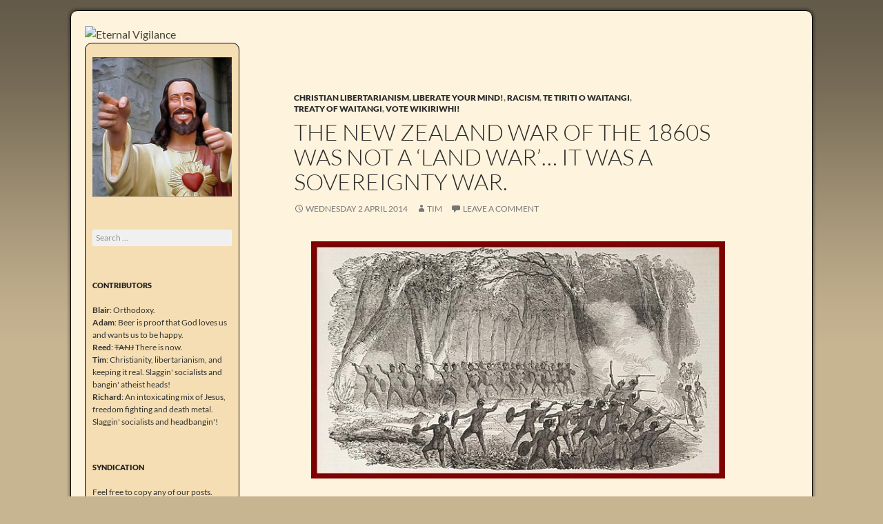

--- FILE ---
content_type: text/html; charset=UTF-8
request_url: http://eternalvigilance.nz/2014/04/the-new-zealand-war-of-the-1860s-was-not-a-land-war-it-was-a-sovereignty-war/
body_size: 17509
content:
<!DOCTYPE html>
<!--[if IE 7]>
<html class="ie ie7" lang="en-US">
<![endif]-->
<!--[if IE 8]>
<html class="ie ie8" lang="en-US">
<![endif]-->
<!--[if !(IE 7) & !(IE 8)]><!-->
<html lang="en-US">
<!--<![endif]-->
<head>
	<meta charset="UTF-8">
	<meta name="viewport" content="width=device-width">
	<title>The New Zealand War of the 1860s was not a &#8216;Land war&#8217;&#8230; It was a Sovereignty War. | Eternal Vigilance</title>
	<link rel="profile" href="http://gmpg.org/xfn/11">
	<link rel="pingback" href="http://eternalvigilance.nz/xmlrpc.php">
	<!--[if lt IE 9]>
	<script src="http://eternalvigilance.nz/wp-content/themes/twentyfourteen/js/html5.js"></script>
	<![endif]-->
	<meta name='robots' content='max-image-preview:large' />
	<style>img:is([sizes="auto" i], [sizes^="auto," i]) { contain-intrinsic-size: 3000px 1500px }</style>
	<link rel="alternate" type="application/rss+xml" title="Eternal Vigilance &raquo; Feed" href="http://eternalvigilance.nz/feed/" />
<link rel="alternate" type="application/rss+xml" title="Eternal Vigilance &raquo; Comments Feed" href="http://eternalvigilance.nz/comments/feed/" />
<link rel="alternate" type="application/rss+xml" title="Eternal Vigilance &raquo; The New Zealand War of the 1860s was not a &#8216;Land war&#8217;&#8230; It was a Sovereignty War. Comments Feed" href="http://eternalvigilance.nz/2014/04/the-new-zealand-war-of-the-1860s-was-not-a-land-war-it-was-a-sovereignty-war/feed/" />
<script>
window._wpemojiSettings = {"baseUrl":"https:\/\/s.w.org\/images\/core\/emoji\/15.0.3\/72x72\/","ext":".png","svgUrl":"https:\/\/s.w.org\/images\/core\/emoji\/15.0.3\/svg\/","svgExt":".svg","source":{"concatemoji":"http:\/\/eternalvigilance.nz\/wp-includes\/js\/wp-emoji-release.min.js?ver=6.7.1"}};
/*! This file is auto-generated */
!function(i,n){var o,s,e;function c(e){try{var t={supportTests:e,timestamp:(new Date).valueOf()};sessionStorage.setItem(o,JSON.stringify(t))}catch(e){}}function p(e,t,n){e.clearRect(0,0,e.canvas.width,e.canvas.height),e.fillText(t,0,0);var t=new Uint32Array(e.getImageData(0,0,e.canvas.width,e.canvas.height).data),r=(e.clearRect(0,0,e.canvas.width,e.canvas.height),e.fillText(n,0,0),new Uint32Array(e.getImageData(0,0,e.canvas.width,e.canvas.height).data));return t.every(function(e,t){return e===r[t]})}function u(e,t,n){switch(t){case"flag":return n(e,"\ud83c\udff3\ufe0f\u200d\u26a7\ufe0f","\ud83c\udff3\ufe0f\u200b\u26a7\ufe0f")?!1:!n(e,"\ud83c\uddfa\ud83c\uddf3","\ud83c\uddfa\u200b\ud83c\uddf3")&&!n(e,"\ud83c\udff4\udb40\udc67\udb40\udc62\udb40\udc65\udb40\udc6e\udb40\udc67\udb40\udc7f","\ud83c\udff4\u200b\udb40\udc67\u200b\udb40\udc62\u200b\udb40\udc65\u200b\udb40\udc6e\u200b\udb40\udc67\u200b\udb40\udc7f");case"emoji":return!n(e,"\ud83d\udc26\u200d\u2b1b","\ud83d\udc26\u200b\u2b1b")}return!1}function f(e,t,n){var r="undefined"!=typeof WorkerGlobalScope&&self instanceof WorkerGlobalScope?new OffscreenCanvas(300,150):i.createElement("canvas"),a=r.getContext("2d",{willReadFrequently:!0}),o=(a.textBaseline="top",a.font="600 32px Arial",{});return e.forEach(function(e){o[e]=t(a,e,n)}),o}function t(e){var t=i.createElement("script");t.src=e,t.defer=!0,i.head.appendChild(t)}"undefined"!=typeof Promise&&(o="wpEmojiSettingsSupports",s=["flag","emoji"],n.supports={everything:!0,everythingExceptFlag:!0},e=new Promise(function(e){i.addEventListener("DOMContentLoaded",e,{once:!0})}),new Promise(function(t){var n=function(){try{var e=JSON.parse(sessionStorage.getItem(o));if("object"==typeof e&&"number"==typeof e.timestamp&&(new Date).valueOf()<e.timestamp+604800&&"object"==typeof e.supportTests)return e.supportTests}catch(e){}return null}();if(!n){if("undefined"!=typeof Worker&&"undefined"!=typeof OffscreenCanvas&&"undefined"!=typeof URL&&URL.createObjectURL&&"undefined"!=typeof Blob)try{var e="postMessage("+f.toString()+"("+[JSON.stringify(s),u.toString(),p.toString()].join(",")+"));",r=new Blob([e],{type:"text/javascript"}),a=new Worker(URL.createObjectURL(r),{name:"wpTestEmojiSupports"});return void(a.onmessage=function(e){c(n=e.data),a.terminate(),t(n)})}catch(e){}c(n=f(s,u,p))}t(n)}).then(function(e){for(var t in e)n.supports[t]=e[t],n.supports.everything=n.supports.everything&&n.supports[t],"flag"!==t&&(n.supports.everythingExceptFlag=n.supports.everythingExceptFlag&&n.supports[t]);n.supports.everythingExceptFlag=n.supports.everythingExceptFlag&&!n.supports.flag,n.DOMReady=!1,n.readyCallback=function(){n.DOMReady=!0}}).then(function(){return e}).then(function(){var e;n.supports.everything||(n.readyCallback(),(e=n.source||{}).concatemoji?t(e.concatemoji):e.wpemoji&&e.twemoji&&(t(e.twemoji),t(e.wpemoji)))}))}((window,document),window._wpemojiSettings);
</script>
<style id='wp-emoji-styles-inline-css'>

	img.wp-smiley, img.emoji {
		display: inline !important;
		border: none !important;
		box-shadow: none !important;
		height: 1em !important;
		width: 1em !important;
		margin: 0 0.07em !important;
		vertical-align: -0.1em !important;
		background: none !important;
		padding: 0 !important;
	}
</style>
<link rel='stylesheet' id='wp-block-library-css' href='http://eternalvigilance.nz/wp-includes/css/dist/block-library/style.min.css?ver=6.7.1' media='all' />
<style id='wp-block-library-theme-inline-css'>
.wp-block-audio :where(figcaption){color:#555;font-size:13px;text-align:center}.is-dark-theme .wp-block-audio :where(figcaption){color:#ffffffa6}.wp-block-audio{margin:0 0 1em}.wp-block-code{border:1px solid #ccc;border-radius:4px;font-family:Menlo,Consolas,monaco,monospace;padding:.8em 1em}.wp-block-embed :where(figcaption){color:#555;font-size:13px;text-align:center}.is-dark-theme .wp-block-embed :where(figcaption){color:#ffffffa6}.wp-block-embed{margin:0 0 1em}.blocks-gallery-caption{color:#555;font-size:13px;text-align:center}.is-dark-theme .blocks-gallery-caption{color:#ffffffa6}:root :where(.wp-block-image figcaption){color:#555;font-size:13px;text-align:center}.is-dark-theme :root :where(.wp-block-image figcaption){color:#ffffffa6}.wp-block-image{margin:0 0 1em}.wp-block-pullquote{border-bottom:4px solid;border-top:4px solid;color:currentColor;margin-bottom:1.75em}.wp-block-pullquote cite,.wp-block-pullquote footer,.wp-block-pullquote__citation{color:currentColor;font-size:.8125em;font-style:normal;text-transform:uppercase}.wp-block-quote{border-left:.25em solid;margin:0 0 1.75em;padding-left:1em}.wp-block-quote cite,.wp-block-quote footer{color:currentColor;font-size:.8125em;font-style:normal;position:relative}.wp-block-quote:where(.has-text-align-right){border-left:none;border-right:.25em solid;padding-left:0;padding-right:1em}.wp-block-quote:where(.has-text-align-center){border:none;padding-left:0}.wp-block-quote.is-large,.wp-block-quote.is-style-large,.wp-block-quote:where(.is-style-plain){border:none}.wp-block-search .wp-block-search__label{font-weight:700}.wp-block-search__button{border:1px solid #ccc;padding:.375em .625em}:where(.wp-block-group.has-background){padding:1.25em 2.375em}.wp-block-separator.has-css-opacity{opacity:.4}.wp-block-separator{border:none;border-bottom:2px solid;margin-left:auto;margin-right:auto}.wp-block-separator.has-alpha-channel-opacity{opacity:1}.wp-block-separator:not(.is-style-wide):not(.is-style-dots){width:100px}.wp-block-separator.has-background:not(.is-style-dots){border-bottom:none;height:1px}.wp-block-separator.has-background:not(.is-style-wide):not(.is-style-dots){height:2px}.wp-block-table{margin:0 0 1em}.wp-block-table td,.wp-block-table th{word-break:normal}.wp-block-table :where(figcaption){color:#555;font-size:13px;text-align:center}.is-dark-theme .wp-block-table :where(figcaption){color:#ffffffa6}.wp-block-video :where(figcaption){color:#555;font-size:13px;text-align:center}.is-dark-theme .wp-block-video :where(figcaption){color:#ffffffa6}.wp-block-video{margin:0 0 1em}:root :where(.wp-block-template-part.has-background){margin-bottom:0;margin-top:0;padding:1.25em 2.375em}
</style>
<style id='classic-theme-styles-inline-css'>
/*! This file is auto-generated */
.wp-block-button__link{color:#fff;background-color:#32373c;border-radius:9999px;box-shadow:none;text-decoration:none;padding:calc(.667em + 2px) calc(1.333em + 2px);font-size:1.125em}.wp-block-file__button{background:#32373c;color:#fff;text-decoration:none}
</style>
<style id='global-styles-inline-css'>
:root{--wp--preset--aspect-ratio--square: 1;--wp--preset--aspect-ratio--4-3: 4/3;--wp--preset--aspect-ratio--3-4: 3/4;--wp--preset--aspect-ratio--3-2: 3/2;--wp--preset--aspect-ratio--2-3: 2/3;--wp--preset--aspect-ratio--16-9: 16/9;--wp--preset--aspect-ratio--9-16: 9/16;--wp--preset--color--black: #000;--wp--preset--color--cyan-bluish-gray: #abb8c3;--wp--preset--color--white: #fff;--wp--preset--color--pale-pink: #f78da7;--wp--preset--color--vivid-red: #cf2e2e;--wp--preset--color--luminous-vivid-orange: #ff6900;--wp--preset--color--luminous-vivid-amber: #fcb900;--wp--preset--color--light-green-cyan: #7bdcb5;--wp--preset--color--vivid-green-cyan: #00d084;--wp--preset--color--pale-cyan-blue: #8ed1fc;--wp--preset--color--vivid-cyan-blue: #0693e3;--wp--preset--color--vivid-purple: #9b51e0;--wp--preset--color--green: #24890d;--wp--preset--color--dark-gray: #2b2b2b;--wp--preset--color--medium-gray: #767676;--wp--preset--color--light-gray: #f5f5f5;--wp--preset--gradient--vivid-cyan-blue-to-vivid-purple: linear-gradient(135deg,rgba(6,147,227,1) 0%,rgb(155,81,224) 100%);--wp--preset--gradient--light-green-cyan-to-vivid-green-cyan: linear-gradient(135deg,rgb(122,220,180) 0%,rgb(0,208,130) 100%);--wp--preset--gradient--luminous-vivid-amber-to-luminous-vivid-orange: linear-gradient(135deg,rgba(252,185,0,1) 0%,rgba(255,105,0,1) 100%);--wp--preset--gradient--luminous-vivid-orange-to-vivid-red: linear-gradient(135deg,rgba(255,105,0,1) 0%,rgb(207,46,46) 100%);--wp--preset--gradient--very-light-gray-to-cyan-bluish-gray: linear-gradient(135deg,rgb(238,238,238) 0%,rgb(169,184,195) 100%);--wp--preset--gradient--cool-to-warm-spectrum: linear-gradient(135deg,rgb(74,234,220) 0%,rgb(151,120,209) 20%,rgb(207,42,186) 40%,rgb(238,44,130) 60%,rgb(251,105,98) 80%,rgb(254,248,76) 100%);--wp--preset--gradient--blush-light-purple: linear-gradient(135deg,rgb(255,206,236) 0%,rgb(152,150,240) 100%);--wp--preset--gradient--blush-bordeaux: linear-gradient(135deg,rgb(254,205,165) 0%,rgb(254,45,45) 50%,rgb(107,0,62) 100%);--wp--preset--gradient--luminous-dusk: linear-gradient(135deg,rgb(255,203,112) 0%,rgb(199,81,192) 50%,rgb(65,88,208) 100%);--wp--preset--gradient--pale-ocean: linear-gradient(135deg,rgb(255,245,203) 0%,rgb(182,227,212) 50%,rgb(51,167,181) 100%);--wp--preset--gradient--electric-grass: linear-gradient(135deg,rgb(202,248,128) 0%,rgb(113,206,126) 100%);--wp--preset--gradient--midnight: linear-gradient(135deg,rgb(2,3,129) 0%,rgb(40,116,252) 100%);--wp--preset--font-size--small: 13px;--wp--preset--font-size--medium: 20px;--wp--preset--font-size--large: 36px;--wp--preset--font-size--x-large: 42px;--wp--preset--spacing--20: 0.44rem;--wp--preset--spacing--30: 0.67rem;--wp--preset--spacing--40: 1rem;--wp--preset--spacing--50: 1.5rem;--wp--preset--spacing--60: 2.25rem;--wp--preset--spacing--70: 3.38rem;--wp--preset--spacing--80: 5.06rem;--wp--preset--shadow--natural: 6px 6px 9px rgba(0, 0, 0, 0.2);--wp--preset--shadow--deep: 12px 12px 50px rgba(0, 0, 0, 0.4);--wp--preset--shadow--sharp: 6px 6px 0px rgba(0, 0, 0, 0.2);--wp--preset--shadow--outlined: 6px 6px 0px -3px rgba(255, 255, 255, 1), 6px 6px rgba(0, 0, 0, 1);--wp--preset--shadow--crisp: 6px 6px 0px rgba(0, 0, 0, 1);}:where(.is-layout-flex){gap: 0.5em;}:where(.is-layout-grid){gap: 0.5em;}body .is-layout-flex{display: flex;}.is-layout-flex{flex-wrap: wrap;align-items: center;}.is-layout-flex > :is(*, div){margin: 0;}body .is-layout-grid{display: grid;}.is-layout-grid > :is(*, div){margin: 0;}:where(.wp-block-columns.is-layout-flex){gap: 2em;}:where(.wp-block-columns.is-layout-grid){gap: 2em;}:where(.wp-block-post-template.is-layout-flex){gap: 1.25em;}:where(.wp-block-post-template.is-layout-grid){gap: 1.25em;}.has-black-color{color: var(--wp--preset--color--black) !important;}.has-cyan-bluish-gray-color{color: var(--wp--preset--color--cyan-bluish-gray) !important;}.has-white-color{color: var(--wp--preset--color--white) !important;}.has-pale-pink-color{color: var(--wp--preset--color--pale-pink) !important;}.has-vivid-red-color{color: var(--wp--preset--color--vivid-red) !important;}.has-luminous-vivid-orange-color{color: var(--wp--preset--color--luminous-vivid-orange) !important;}.has-luminous-vivid-amber-color{color: var(--wp--preset--color--luminous-vivid-amber) !important;}.has-light-green-cyan-color{color: var(--wp--preset--color--light-green-cyan) !important;}.has-vivid-green-cyan-color{color: var(--wp--preset--color--vivid-green-cyan) !important;}.has-pale-cyan-blue-color{color: var(--wp--preset--color--pale-cyan-blue) !important;}.has-vivid-cyan-blue-color{color: var(--wp--preset--color--vivid-cyan-blue) !important;}.has-vivid-purple-color{color: var(--wp--preset--color--vivid-purple) !important;}.has-black-background-color{background-color: var(--wp--preset--color--black) !important;}.has-cyan-bluish-gray-background-color{background-color: var(--wp--preset--color--cyan-bluish-gray) !important;}.has-white-background-color{background-color: var(--wp--preset--color--white) !important;}.has-pale-pink-background-color{background-color: var(--wp--preset--color--pale-pink) !important;}.has-vivid-red-background-color{background-color: var(--wp--preset--color--vivid-red) !important;}.has-luminous-vivid-orange-background-color{background-color: var(--wp--preset--color--luminous-vivid-orange) !important;}.has-luminous-vivid-amber-background-color{background-color: var(--wp--preset--color--luminous-vivid-amber) !important;}.has-light-green-cyan-background-color{background-color: var(--wp--preset--color--light-green-cyan) !important;}.has-vivid-green-cyan-background-color{background-color: var(--wp--preset--color--vivid-green-cyan) !important;}.has-pale-cyan-blue-background-color{background-color: var(--wp--preset--color--pale-cyan-blue) !important;}.has-vivid-cyan-blue-background-color{background-color: var(--wp--preset--color--vivid-cyan-blue) !important;}.has-vivid-purple-background-color{background-color: var(--wp--preset--color--vivid-purple) !important;}.has-black-border-color{border-color: var(--wp--preset--color--black) !important;}.has-cyan-bluish-gray-border-color{border-color: var(--wp--preset--color--cyan-bluish-gray) !important;}.has-white-border-color{border-color: var(--wp--preset--color--white) !important;}.has-pale-pink-border-color{border-color: var(--wp--preset--color--pale-pink) !important;}.has-vivid-red-border-color{border-color: var(--wp--preset--color--vivid-red) !important;}.has-luminous-vivid-orange-border-color{border-color: var(--wp--preset--color--luminous-vivid-orange) !important;}.has-luminous-vivid-amber-border-color{border-color: var(--wp--preset--color--luminous-vivid-amber) !important;}.has-light-green-cyan-border-color{border-color: var(--wp--preset--color--light-green-cyan) !important;}.has-vivid-green-cyan-border-color{border-color: var(--wp--preset--color--vivid-green-cyan) !important;}.has-pale-cyan-blue-border-color{border-color: var(--wp--preset--color--pale-cyan-blue) !important;}.has-vivid-cyan-blue-border-color{border-color: var(--wp--preset--color--vivid-cyan-blue) !important;}.has-vivid-purple-border-color{border-color: var(--wp--preset--color--vivid-purple) !important;}.has-vivid-cyan-blue-to-vivid-purple-gradient-background{background: var(--wp--preset--gradient--vivid-cyan-blue-to-vivid-purple) !important;}.has-light-green-cyan-to-vivid-green-cyan-gradient-background{background: var(--wp--preset--gradient--light-green-cyan-to-vivid-green-cyan) !important;}.has-luminous-vivid-amber-to-luminous-vivid-orange-gradient-background{background: var(--wp--preset--gradient--luminous-vivid-amber-to-luminous-vivid-orange) !important;}.has-luminous-vivid-orange-to-vivid-red-gradient-background{background: var(--wp--preset--gradient--luminous-vivid-orange-to-vivid-red) !important;}.has-very-light-gray-to-cyan-bluish-gray-gradient-background{background: var(--wp--preset--gradient--very-light-gray-to-cyan-bluish-gray) !important;}.has-cool-to-warm-spectrum-gradient-background{background: var(--wp--preset--gradient--cool-to-warm-spectrum) !important;}.has-blush-light-purple-gradient-background{background: var(--wp--preset--gradient--blush-light-purple) !important;}.has-blush-bordeaux-gradient-background{background: var(--wp--preset--gradient--blush-bordeaux) !important;}.has-luminous-dusk-gradient-background{background: var(--wp--preset--gradient--luminous-dusk) !important;}.has-pale-ocean-gradient-background{background: var(--wp--preset--gradient--pale-ocean) !important;}.has-electric-grass-gradient-background{background: var(--wp--preset--gradient--electric-grass) !important;}.has-midnight-gradient-background{background: var(--wp--preset--gradient--midnight) !important;}.has-small-font-size{font-size: var(--wp--preset--font-size--small) !important;}.has-medium-font-size{font-size: var(--wp--preset--font-size--medium) !important;}.has-large-font-size{font-size: var(--wp--preset--font-size--large) !important;}.has-x-large-font-size{font-size: var(--wp--preset--font-size--x-large) !important;}
:where(.wp-block-post-template.is-layout-flex){gap: 1.25em;}:where(.wp-block-post-template.is-layout-grid){gap: 1.25em;}
:where(.wp-block-columns.is-layout-flex){gap: 2em;}:where(.wp-block-columns.is-layout-grid){gap: 2em;}
:root :where(.wp-block-pullquote){font-size: 1.5em;line-height: 1.6;}
</style>
<link rel='stylesheet' id='nota-pendulum-css-css' href='http://eternalvigilance.nz/wp-content/plugins/nota-pendulum/nota-pendulum-css.css?ver=1.0' media='all' />
<link rel='stylesheet' id='twentyfourteen-style-css' href='http://eternalvigilance.nz/wp-content/themes/twentyfourteen/style.css?ver=6.7.1' media='all' />
<link rel='stylesheet' id='etvigil-style-css' href='http://eternalvigilance.nz/wp-content/themes/etvigil/style.css?ver=0.1.0' media='all' />
<link rel='stylesheet' id='twentyfourteen-lato-css' href='http://eternalvigilance.nz/wp-content/themes/twentyfourteen/fonts/font-lato.css?ver=20230328' media='all' />
<link rel='stylesheet' id='genericons-css' href='http://eternalvigilance.nz/wp-content/themes/twentyfourteen/genericons/genericons.css?ver=3.0.3' media='all' />
<link rel='stylesheet' id='twentyfourteen-block-style-css' href='http://eternalvigilance.nz/wp-content/themes/twentyfourteen/css/blocks.css?ver=20240708' media='all' />
<!--[if lt IE 9]>
<link rel='stylesheet' id='twentyfourteen-ie-css' href='http://eternalvigilance.nz/wp-content/themes/twentyfourteen/css/ie.css?ver=20140711' media='all' />
<![endif]-->
<script src="http://eternalvigilance.nz/wp-includes/js/jquery/jquery.min.js?ver=3.7.1" id="jquery-core-js"></script>
<script src="http://eternalvigilance.nz/wp-includes/js/jquery/jquery-migrate.min.js?ver=3.4.1" id="jquery-migrate-js"></script>
<script src="http://eternalvigilance.nz/wp-content/themes/twentyfourteen/js/functions.js?ver=20230526" id="twentyfourteen-script-js" defer data-wp-strategy="defer"></script>
<link rel="https://api.w.org/" href="http://eternalvigilance.nz/wp-json/" /><link rel="alternate" title="JSON" type="application/json" href="http://eternalvigilance.nz/wp-json/wp/v2/posts/18571" /><link rel="EditURI" type="application/rsd+xml" title="RSD" href="http://eternalvigilance.nz/xmlrpc.php?rsd" />
<meta name="generator" content="WordPress 6.7.1" />
<link rel="canonical" href="http://eternalvigilance.nz/2014/04/the-new-zealand-war-of-the-1860s-was-not-a-land-war-it-was-a-sovereignty-war/" />
<link rel='shortlink' href='http://eternalvigilance.nz/?p=18571' />
<link rel="alternate" title="oEmbed (JSON)" type="application/json+oembed" href="http://eternalvigilance.nz/wp-json/oembed/1.0/embed?url=http%3A%2F%2Feternalvigilance.nz%2F2014%2F04%2Fthe-new-zealand-war-of-the-1860s-was-not-a-land-war-it-was-a-sovereignty-war%2F" />
<link rel="alternate" title="oEmbed (XML)" type="text/xml+oembed" href="http://eternalvigilance.nz/wp-json/oembed/1.0/embed?url=http%3A%2F%2Feternalvigilance.nz%2F2014%2F04%2Fthe-new-zealand-war-of-the-1860s-was-not-a-land-war-it-was-a-sovereignty-war%2F&#038;format=xml" />
<!-- Analytics by WP Statistics - https://wp-statistics.com -->
<style>.recentcomments a{display:inline !important;padding:0 !important;margin:0 !important;}</style>
<link rel="icon" type="image/x-icon" href="http://eternalvigilance.nz/wp-content/themes/etvigil/favicon.ico">

</head>

<body class="post-template-default single single-post postid-18571 single-format-standard wp-embed-responsive group-blog header-image full-width singular">
<div id="page" class="hfeed site">
		<div id="site-header">
		<a href="http://eternalvigilance.nz/" rel="home">
			<img src="http://blog.eternalvigilance.me/wp-content/uploads/2015/07/etvigil_header_1034_218.png" width="1034" height="218" alt="Eternal Vigilance">
		</a>
	</div>
	
	<header id="masthead" class="site-header" role="banner">
		<div class="header-main">
			<h1 class="site-title"><a href="http://eternalvigilance.nz/" rel="home">Eternal Vigilance</a></h1>

			<div class="search-toggle">
				<a href="#search-container" class="screen-reader-text" aria-expanded="false" aria-controls="search-container">Search</a>
			</div>

			<nav id="primary-navigation" class="site-navigation primary-navigation" role="navigation">
				<button class="menu-toggle">Primary Menu</button>
				<a class="screen-reader-text skip-link" href="#content">Skip to content</a>
				<div id="primary-menu" class="nav-menu"></div>
			</nav>
		</div>

		<div id="search-container" class="search-box-wrapper hide">
			<div class="search-box">
				<form role="search" method="get" class="search-form" action="http://eternalvigilance.nz/">
				<label>
					<span class="screen-reader-text">Search for:</span>
					<input type="search" class="search-field" placeholder="Search &hellip;" value="" name="s" />
				</label>
				<input type="submit" class="search-submit" value="Search" />
			</form>			</div>
		</div>
	</header><!-- #masthead -->

	<div id="main" class="site-main">

	<div id="primary" class="content-area">
		<div id="content" class="site-content" role="main">
			
<article id="post-18571" class="post-18571 post type-post status-publish format-standard hentry category-christian-libertarianism category-liberate-your-mind category-racism category-te-tiriti-o-waitangi category-treaty-of-waitangi category-vote-wikiriwhi">
	
	<header class="entry-header">
				<div class="entry-meta">
			<span class="cat-links"><a href="http://eternalvigilance.nz/category/christian-libertarianism/" rel="category tag">Christian Libertarianism</a>, <a href="http://eternalvigilance.nz/category/liberate-your-mind/" rel="category tag">Liberate your Mind!</a>, <a href="http://eternalvigilance.nz/category/racism/" rel="category tag">Racism</a>, <a href="http://eternalvigilance.nz/category/te-tiriti-o-waitangi/" rel="category tag">Te&nbsp;Tiriti&nbsp;o&nbsp;Waitangi</a>, <a href="http://eternalvigilance.nz/category/treaty-of-waitangi/" rel="category tag">Treaty&nbsp;of&nbsp;Waitangi</a>, <a href="http://eternalvigilance.nz/category/vote-wikiriwhi/" rel="category tag">Vote&nbsp;Wikiriwhi!</a></span>
		</div>
			<h1 class="entry-title">The New Zealand War of the 1860s was not a &#8216;Land war&#8217;&#8230; It was a Sovereignty War.</h1>
		<div class="entry-meta">
			<span class="entry-date"><a href="http://eternalvigilance.nz/2014/04/the-new-zealand-war-of-the-1860s-was-not-a-land-war-it-was-a-sovereignty-war/" rel="bookmark"><time class="entry-date" datetime="2014-04-02T18:36:00+12:00">Wednesday 2 April 2014</time></a></span> <span class="byline"><span class="author vcard"><a class="url fn n" href="http://eternalvigilance.nz/author/tim/" rel="author">Tim</a></span></span>			<span class="comments-link"><a href="http://eternalvigilance.nz/2014/04/the-new-zealand-war-of-the-1860s-was-not-a-land-war-it-was-a-sovereignty-war/#respond">Leave a comment</a></span>
						</div><!-- .entry-meta -->
	</header><!-- .entry-header -->

		<div class="entry-content">
		<p><img fetchpriority="high" decoding="async" src="http://blog.eternalvigilance.me/wp-content/uploads/2014/04/moaa-600x344.jpg" alt="moaa" width="600" height="344" class="aligncenter size-large wp-image-18574" srcset="http://eternalvigilance.nz/wp-content/uploads/2014/04/moaa-600x344.jpg 600w, http://eternalvigilance.nz/wp-content/uploads/2014/04/moaa-300x172.jpg 300w, http://eternalvigilance.nz/wp-content/uploads/2014/04/moaa.jpg 632w" sizes="(max-width: 600px) 100vw, 600px" /></p>
<p>Watch <a href="http://www.stuff.co.nz/waikato-times/news/9894885/Call-for-restitution-as-Orakau-remembered">*this Video*</a></p>
<p>For New Zealand&#8230;.It is one of the greatest Political Lies of our Day&#8230;<br />
The lie that the 1860s War was a Land war&#8230;. just another example of British Imperial Greed.<br />
The Truth is that it was a Sovereignty War!<br />
A Sovereignty which Britain was very hesitant to adopt.</p>
<p>The War was an armed rebellion led by Tainui against the Sovereignty of The Queen of England.<br />
They set up their own *King!*<br />
And that is why Nagpuhi and Te Arawa Fought with The British.<br />
They Preferred an English Woman to be their Queen rather than a Tainui Man.<br />
The Rebellion was an act of aggression by Rebels who intended to drive the Pakeha into the Sea&#8230;. and they expected it to be as Easy as &#8216;Cutting Grass&#8217;.<br />
The Confiscations happened *After* this murderous Breach of the Treaty of Waitangi, as UTU for their Heinous Crimes.<br />
Ie The Confiscations were *an enforcement of the treaty*.<br />
Neither is it true to say These confiscations&#8230;. or British Colonisation was responsible for the impoverishment of  Tainui Maori&#8230;. They were impoverished by their ongoing tribalism.<br />
In fact the conviscations&#8230;. by discouraging a repeat of the rebellion &#8230;.Re-established peace which was&#8230; the foundation for future peace and  Prosperity for all!</p>
<p><img decoding="async" src="http://blog.eternalvigilance.me/wp-content/uploads/2014/04/taitusi.jpg" alt="taitusi" width="540" height="256" class="aligncenter size-full wp-image-18575" srcset="http://eternalvigilance.nz/wp-content/uploads/2014/04/taitusi.jpg 540w, http://eternalvigilance.nz/wp-content/uploads/2014/04/taitusi-300x142.jpg 300w" sizes="(max-width: 540px) 100vw, 540px" /><br />
^^^This is the truth about British colonisation in New Zealand!</p>
<p><img decoding="async" src="http://blog.eternalvigilance.me/wp-content/uploads/2014/04/Ngaa-haka-group-600x337.jpg" alt="Ngaa haka group" width="600" height="337" class="aligncenter size-large wp-image-18572" srcset="http://eternalvigilance.nz/wp-content/uploads/2014/04/Ngaa-haka-group-600x337.jpg 600w, http://eternalvigilance.nz/wp-content/uploads/2014/04/Ngaa-haka-group-300x168.jpg 300w, http://eternalvigilance.nz/wp-content/uploads/2014/04/Ngaa-haka-group.jpg 1600w" sizes="(max-width: 600px) 100vw, 600px" /><br />
^^^Or do you think this is better???<br />
Dont get me wrong&#8230;. I&#8217;m not saying Maori should be ashamed of their past, or should not enjoy what is best in their unique culture&#8230;. but that it is very dangerous to be trapped into thinking you must absolutely identify yourself by such archaic visions.<br />
To do so is a trap&#8230;. it is to live in the past and to worship a false ideal.<br />
And this false Ideal is trapping many Maori in a lie.</p>
<p><img loading="lazy" decoding="async" src="http://blog.eternalvigilance.me/wp-content/uploads/2014/04/timmm.jpg" alt="timmm" width="416" height="576" class="aligncenter size-full wp-image-18576" srcset="http://eternalvigilance.nz/wp-content/uploads/2014/04/timmm.jpg 416w, http://eternalvigilance.nz/wp-content/uploads/2014/04/timmm-216x300.jpg 216w" sizes="auto, (max-width: 416px) 100vw, 416px" /></p>
<p>^^^ This is Me!   A descendant of Te Arawa and Ngapuhi&#8230;.. A Proud Independent, self reliant Maori who does not expect any &#8216;Special treatment&#8217; because of my race.<br />
I am an Engineer!<br />
Not a Maori engineer&#8230;. not a Warrior.<br />
I am a self reliant independent individual who only seeks my own freedom and equality before the Law.<br />
My own Culture is my own business.</p>
<p>Please don&#8217;t mistake my &#8216;Self promotion&#8217; as Vanity.<br />
I am simply attempting to shine a light down a path I sincerely believe is in the best interest of Maori.<br />
A path denied by the &#8216;Treaty Grievers&#8217;&#8230;. I declare that Maori poverty, ill health and crime cannot be rightly blamed upon British colonisation, nor is the solution to be found in Racist legislations which assume Maori need special treatment.<br />
The opposite is true.<br />
British colonisation was a great Boon, a great liberation from stone age superstitions, poverty, slavery, and tribal war!<br />
And that the way forward is to absolutely forsake the grievers/ victim-ism mentality fostered by the Racist radicals&#8230;. and to embrace Freedom and equality before the Law&#8230;. and to *Work hard&#8230;. study Hard&#8230;. and embrace ethics of Self responsibility in the pursuit of our own happiness.<br />
This is where Enlightenment and true self empowerment lies.<br />
You can escape tribalism, yet still enjoy and &#8216;honour&#8217; your roots.</p>
<p>I implore Maori to wake up the all the Machiavellian Racist lies they are being fed by their own so-called leaders.<br />
All The discord we hear today are lies designed to lever money and power back to the Maori Oligarchy&#8230; not the common Maori&#8230;. whom are just Pawns in the Elitists game&#8230;. as has always been the Case.</p>
<p>Read More&#8230;.</p>
<p><a href="http://blog.eternalvigilance.me/2013/04/looking-forward-not-backwardsdynamic-culture-vs-stagnation-why-british-colonisation-was-good-for-maori/">Looking Forward, not Backwards: Dynamic Culture vs Stagnation. Why British Colonisation was good for Maori.</a></p>
<p><a href="http://blog.eternalvigilance.me/2013/05/treatygate-hamiltonintroducing-john-ansell/">TREATYGATE Hamilton…introducing John Ansell</a></p>
<p><a href="http://blog.eternalvigilance.me/2012/06/trojan-horse-the-un-separatist-declaration-of-indigenous-rights/">Trojan Horse: The UN Separatist Declaration of Indigenous Rights.</a></p>
<p><a href="http://blog.eternalvigilance.me/2012/05/universal-pride-in-washington-separatist-shame-in-wellington/">Universal Pride in Washington, Separatist Shame in Wellington.</a></p>
<p><a href="http://blog.eternalvigilance.me/2013/04/the-shame-of-maori-radicalism-hate-and-violence/">The Shame of Maori Radicalism. Hate and Violence.</a></p>
<p><a href="http://blog.eternalvigilance.me/2013/01/new-zealands-cold-civil-war-constitutional-crisis/">New Zealand’s ‘Cold’ Civil War. Constitutional Crisis.</a></p>
<p><a href="http://blog.eternalvigilance.me/2013/07/tim-wikiriwhis-submission-to-the-new-zealand-governments-constitutional-review-201/">Tim Wikiriwhi’s Submission to the New Zealand Government’s Constitutional Review. 2013</a></p>
<p><iframe loading="lazy" width="420" height="315" src="//www.youtube.com/embed/mXcFMVmJMs8" frameborder="0" allowfullscreen></iframe></p>
	</div><!-- .entry-content -->
	
	</article><!-- #post-18571 -->
		<nav class="navigation post-navigation">
		<h1 class="screen-reader-text">
			Post navigation		</h1>
		<div class="nav-links">
			<a href="http://eternalvigilance.nz/2014/04/marijuana-and-the-devastation-of-personality/" rel="prev"><span class="meta-nav">Previous Post</span>MARIJUANA and the devastation of personality</a><a href="http://eternalvigilance.nz/2014/04/low-crime-stats-contradict-legal-high-mania-mongers/" rel="next"><span class="meta-nav">Next Post</span>Low Crime Stats contradict Legal High mania mongers.</a>			</div><!-- .nav-links -->
		</nav><!-- .navigation -->
		
<div id="comments" class="comments-area">

	
		<div id="respond" class="comment-respond">
		<h3 id="reply-title" class="comment-reply-title">Leave a Reply <small><a rel="nofollow" id="cancel-comment-reply-link" href="/2014/04/the-new-zealand-war-of-the-1860s-was-not-a-land-war-it-was-a-sovereignty-war/#respond" style="display:none;">Cancel reply</a></small></h3><form action="http://eternalvigilance.nz/wp-comments-post.php" method="post" id="commentform" class="comment-form" novalidate><p class="comment-notes"><span id="email-notes">Your email address will not be published.</span> <span class="required-field-message">Required fields are marked <span class="required">*</span></span></p><p class="comment-form-comment"><label for="comment">Comment <span class="required">*</span></label> <textarea id="comment" name="comment" cols="45" rows="8" maxlength="65525" required></textarea></p><p class="comment-form-author"><label for="author">Name <span class="required">*</span></label> <input id="author" name="author" type="text" value="" size="30" maxlength="245" autocomplete="name" required /></p>
<p class="comment-form-email"><label for="email">Email <span class="required">*</span></label> <input id="email" name="email" type="email" value="" size="30" maxlength="100" aria-describedby="email-notes" autocomplete="email" required /></p>
<p class="comment-form-url"><label for="url">Website</label> <input id="url" name="url" type="url" value="" size="30" maxlength="200" autocomplete="url" /></p>
<p class="form-submit"><input name="submit" type="submit" id="submit" class="submit" value="Post Comment" /> <input type='hidden' name='comment_post_ID' value='18571' id='comment_post_ID' />
<input type='hidden' name='comment_parent' id='comment_parent' value='0' />
</p><p style="display: none;"><input type="hidden" id="akismet_comment_nonce" name="akismet_comment_nonce" value="97e6c1bea2" /></p><p style="display: none !important;" class="akismet-fields-container" data-prefix="ak_"><label>&#916;<textarea name="ak_hp_textarea" cols="45" rows="8" maxlength="100"></textarea></label><input type="hidden" id="ak_js_1" name="ak_js" value="91"/><script>document.getElementById( "ak_js_1" ).setAttribute( "value", ( new Date() ).getTime() );</script></p></form>	</div><!-- #respond -->
	
</div><!-- #comments -->
		</div><!-- #content -->
		
<iframe src="http://www.facebook.com/plugins/like.php?href=http%3A%2F%2Feternalvigilance.nz%2F2014%2F04%2Fthe-new-zealand-war-of-the-1860s-was-not-a-land-war-it-was-a-sovereignty-war%2F&amp;layout=standard&amp;show_faces=false&amp;width=450&amp;action=like&amp;colorscheme=light" scrolling="no" frameborder="0" allowTransparency="true" style="border:none; overflow:hidden; width:450px; height:60px; margin-top:10px;"></iframe>

		
	</div><!-- #primary -->

<div id="secondary">
		<h2 class="site-description">Give me Liberty, or give me Death!</h2>
	
	
		<div id="primary-sidebar" class="primary-sidebar widget-area" role="complementary">
		<aside id="custom_html-2" class="widget_text widget widget_custom_html"><div class="textwidget custom-html-widget"><div style="width:100%; margin-top:20px;"><img src="/wp-content/uploads/2012/04/buddy.jpg" alt="You da man" /></div></div></aside><aside id="search-2" class="widget widget_search"><form role="search" method="get" class="search-form" action="http://eternalvigilance.nz/">
				<label>
					<span class="screen-reader-text">Search for:</span>
					<input type="search" class="search-field" placeholder="Search &hellip;" value="" name="s" />
				</label>
				<input type="submit" class="search-submit" value="Search" />
			</form></aside><aside id="text-4" class="widget widget_text"><h1 class="widget-title">Contributors</h1>			<div class="textwidget"><p><b>Blair</b>: Orthodoxy.<br />
<b>Adam</b>: Beer is proof that God loves us and wants us to be happy.<br />
<b>Reed</b>: <span style="text-decoration:line-through;">TANJ</span> There is now.<br />
<b>Tim</b>: Christianity, libertarianism, and keeping it real. Slaggin' socialists and bangin' atheist heads!<br />
<b>Richard</b>: An intoxicating mix of Jesus, freedom fighting and death metal. Slaggin' socialists and headbangin'!</p>
</div>
		</aside><aside id="text-7" class="widget widget_text"><h1 class="widget-title">Syndication</h1>			<div class="textwidget">Feel free to copy any of our posts. All&nbsp;we ask is that you properly attribute the source by mentioning the name of this blog and the author of the post. Please add a link in the comments to the post you copy so we know.  <img src="http://www.webhost101.net/images/smile2.png" alt="" style="display:inline;" /></div>
		</aside><aside id="text-6" class="widget widget_text"><h1 class="widget-title">Rules</h1>			<div class="textwidget">Do not let any unwholesome talk come out of your mouths, but only what is helpful for building others up according to their needs, that it may benefit those who listen.</div>
		</aside><aside id="recent-comments-2" class="widget widget_recent_comments"><h1 class="widget-title">Recent Comments</h1><nav aria-label="Recent Comments"><ul id="recentcomments"><li class="recentcomments"><span class="comment-author-link">Tim</span> on <a href="http://eternalvigilance.nz/2024/10/nuclear-energy-could-the-technology-have-a-future-in-new-zealand-newstalk-zb/#comment-15902223">Nuclear energy: Could the technology have a future in New Zealand? Newstalk ZB</a></li><li class="recentcomments"><span class="comment-author-link">Tim</span> on <a href="http://eternalvigilance.nz/2025/11/tech-dystopia-is-already-upon-us-the-lies-and-deceptions-of-ai/#comment-15901529">Tech Dystopia is already upon us.  The Lies and deceptions of AI.</a></li><li class="recentcomments"><span class="comment-author-link">Tim</span> on <a href="http://eternalvigilance.nz/2026/01/australian-jewish-association-rejects-albaneses-tyrannical-anti-free-speech-bill-and-his-attempt-to-rush-it-into-law/#comment-15901524">Australian Jewish Association Rejects Albanese&#8217;s Tyrannical Anti-Free Speech Bill and his attempt to rush it into Law.</a></li><li class="recentcomments"><span class="comment-author-link">Tim</span> on <a href="http://eternalvigilance.nz/2026/01/australian-jewish-association-rejects-albaneses-tyrannical-anti-free-speech-bill-and-his-attempt-to-rush-it-into-law/#comment-15901284">Australian Jewish Association Rejects Albanese&#8217;s Tyrannical Anti-Free Speech Bill and his attempt to rush it into Law.</a></li><li class="recentcomments"><span class="comment-author-link">Tim</span> on <a href="http://eternalvigilance.nz/2026/01/keir-starmer-abandons-compulsory-digital-ids-for-now-rupert-lowe-mp-on-x/#comment-15901116">Keir Starmer Abandons Compulsory Digital IDs&#8230; for now.   Rupert Lowe MP on X</a></li><li class="recentcomments"><span class="comment-author-link">Tim</span> on <a href="http://eternalvigilance.nz/2013/07/multiplying-absurdities-equals-certainty-the-math-magic-of-modern-atheist-astrologers/#comment-15900963">Multiplying Absurdities Equals Certainty&#8230; The Math Magic of Modern Atheist Astrologers!</a></li><li class="recentcomments"><span class="comment-author-link">Tim</span> on <a href="http://eternalvigilance.nz/2026/01/keir-starmer-abandons-compulsory-digital-ids-for-now-rupert-lowe-mp-on-x/#comment-15900915">Keir Starmer Abandons Compulsory Digital IDs&#8230; for now.   Rupert Lowe MP on X</a></li><li class="recentcomments"><span class="comment-author-link">Tim</span> on <a href="http://eternalvigilance.nz/2020/10/very-very-suspect-election-results-for-the-south-island/#comment-15900907">Very very suspect election results for the South Island.</a></li><li class="recentcomments"><span class="comment-author-link">Tim</span> on <a href="http://eternalvigilance.nz/2026/01/keir-starmer-abandons-compulsory-digital-ids-for-now-rupert-lowe-mp-on-x/#comment-15900891">Keir Starmer Abandons Compulsory Digital IDs&#8230; for now.   Rupert Lowe MP on X</a></li><li class="recentcomments"><span class="comment-author-link">Tim</span> on <a href="http://eternalvigilance.nz/2026/01/massive-decline-in-flu-jab-uptake-amongst-british-healthcare-professionals-post-covid-jab-aftermath/#comment-15900748">Massive decline in Flu Jab uptake amongst British Healthcare professionals Post Covid Jab aftermath.</a></li><li class="recentcomments"><span class="comment-author-link">Tim</span> on <a href="http://eternalvigilance.nz/2012/01/saturns-children-libertarianism-and-abortion/#comment-15900699">Saturn&#8217;s Children.  Libertarianism and Abortion.</a></li><li class="recentcomments"><span class="comment-author-link">Tim</span> on <a href="http://eternalvigilance.nz/2020/10/very-very-suspect-election-results-for-the-south-island/#comment-15900071">Very very suspect election results for the South Island.</a></li></ul></nav></aside>
		<aside id="recent-posts-2" class="widget widget_recent_entries">
		<h1 class="widget-title">Recent Posts</h1><nav aria-label="Recent Posts">
		<ul>
											<li>
					<a href="http://eternalvigilance.nz/2026/01/must-i-change-my-lifestyle-to-be-saved-you-tube-truth-time-radio-dispensationalism/">Must I Change My lifestyle to be saved?  You Tube. Truth Time Radio.   Dispensationalism.</a>
									</li>
											<li>
					<a href="http://eternalvigilance.nz/2026/01/saint-of-auschwitz-father-maximilian-kolbe-youtube/">Saint of Auschwitz.  Father Maximilian Kolbe.   Youtube.</a>
									</li>
											<li>
					<a href="http://eternalvigilance.nz/2026/01/australian-jewish-association-rejects-albaneses-tyrannical-anti-free-speech-bill-and-his-attempt-to-rush-it-into-law/">Australian Jewish Association Rejects Albanese&#8217;s Tyrannical Anti-Free Speech Bill and his attempt to rush it into Law.</a>
									</li>
											<li>
					<a href="http://eternalvigilance.nz/2026/01/irish-high-court-judges-radical-anti-irish-pro-islamic-ideology-justice-david-nolan/">Irish High Court Judge&#8217;s Radical Anti-Irish Pro-IslamIc ideology. Justice David Nolan</a>
									</li>
											<li>
					<a href="http://eternalvigilance.nz/2026/01/keir-starmer-abandons-compulsory-digital-ids-for-now-rupert-lowe-mp-on-x/">Keir Starmer Abandons Compulsory Digital IDs&#8230; for now.   Rupert Lowe MP on X</a>
									</li>
											<li>
					<a href="http://eternalvigilance.nz/2026/01/elon-musk-exposes-us-treasurys-14-magic-money-computers-that-generate-money-out-of-thin-air-on-x/">Elon Musk Exposes US Treasury&#8217;s 14 &#8216;Magic Money&#8217; Computers that generate money &#8216;out of thin air&#8217;. On X</a>
									</li>
											<li>
					<a href="http://eternalvigilance.nz/2026/01/new-zealand-first-party-introduces-bill-to-protect-new-zealanders-rights-to-use-cash/">New Zealand First Party Introduces Bill to Protect New Zealanders Rights to Use Cash.</a>
									</li>
											<li>
					<a href="http://eternalvigilance.nz/2026/01/massive-decline-in-flu-jab-uptake-amongst-british-healthcare-professionals-post-covid-jab-aftermath/">Massive decline in Flu Jab uptake amongst British Healthcare professionals Post Covid Jab aftermath.</a>
									</li>
											<li>
					<a href="http://eternalvigilance.nz/2026/01/its-mental-that-many-so-called-libertarians-still-dont-understand-why-the-nazis-and-fascism-are-far-right-socialists-not-left/">It&#8217;s mental that many so called Libertarians still don&#8217;t understand why The Nazis and Fascism are *Far Right* Socialists (not Left).</a>
									</li>
											<li>
					<a href="http://eternalvigilance.nz/2026/01/capture-of-socialist-tyrant-maduro-brings-hope-to-the-oppressed-of-venezuela/">Capture Of Socialist Tyrant Maduro Brings Hope To The Oppressed of Venezuela.</a>
									</li>
											<li>
					<a href="http://eternalvigilance.nz/2025/12/when-immigrants-out-perform-the-natives-thats-fair-game/">The flip side of Immigration. When Immigrants out perform the Natives&#8230; That&#8217;s fair game&#8230;</a>
									</li>
											<li>
					<a href="http://eternalvigilance.nz/2025/12/you-expect-petrtolheads-to-give-up-their-engines-choo-crazy-bitches/">You expect petrtolheads to give up their engines?    Choo Crazy  Bitches!</a>
									</li>
					</ul>

		</nav></aside><aside id="archives-2" class="widget widget_archive"><h1 class="widget-title">Archives</h1><nav aria-label="Archives">
			<ul>
					<li><a href='http://eternalvigilance.nz/2026/01/'>January 2026</a></li>
	<li><a href='http://eternalvigilance.nz/2025/12/'>December 2025</a></li>
	<li><a href='http://eternalvigilance.nz/2025/11/'>November 2025</a></li>
	<li><a href='http://eternalvigilance.nz/2025/10/'>October 2025</a></li>
	<li><a href='http://eternalvigilance.nz/2025/09/'>September 2025</a></li>
	<li><a href='http://eternalvigilance.nz/2025/08/'>August 2025</a></li>
	<li><a href='http://eternalvigilance.nz/2025/07/'>July 2025</a></li>
	<li><a href='http://eternalvigilance.nz/2025/06/'>June 2025</a></li>
	<li><a href='http://eternalvigilance.nz/2025/05/'>May 2025</a></li>
	<li><a href='http://eternalvigilance.nz/2025/04/'>April 2025</a></li>
	<li><a href='http://eternalvigilance.nz/2025/03/'>March 2025</a></li>
	<li><a href='http://eternalvigilance.nz/2025/02/'>February 2025</a></li>
	<li><a href='http://eternalvigilance.nz/2025/01/'>January 2025</a></li>
	<li><a href='http://eternalvigilance.nz/2024/12/'>December 2024</a></li>
	<li><a href='http://eternalvigilance.nz/2024/11/'>November 2024</a></li>
	<li><a href='http://eternalvigilance.nz/2024/10/'>October 2024</a></li>
	<li><a href='http://eternalvigilance.nz/2024/09/'>September 2024</a></li>
	<li><a href='http://eternalvigilance.nz/2024/08/'>August 2024</a></li>
	<li><a href='http://eternalvigilance.nz/2024/06/'>June 2024</a></li>
	<li><a href='http://eternalvigilance.nz/2024/05/'>May 2024</a></li>
	<li><a href='http://eternalvigilance.nz/2024/04/'>April 2024</a></li>
	<li><a href='http://eternalvigilance.nz/2024/03/'>March 2024</a></li>
	<li><a href='http://eternalvigilance.nz/2024/02/'>February 2024</a></li>
	<li><a href='http://eternalvigilance.nz/2024/01/'>January 2024</a></li>
	<li><a href='http://eternalvigilance.nz/2023/12/'>December 2023</a></li>
	<li><a href='http://eternalvigilance.nz/2023/10/'>October 2023</a></li>
	<li><a href='http://eternalvigilance.nz/2023/09/'>September 2023</a></li>
	<li><a href='http://eternalvigilance.nz/2023/08/'>August 2023</a></li>
	<li><a href='http://eternalvigilance.nz/2023/07/'>July 2023</a></li>
	<li><a href='http://eternalvigilance.nz/2023/06/'>June 2023</a></li>
	<li><a href='http://eternalvigilance.nz/2023/05/'>May 2023</a></li>
	<li><a href='http://eternalvigilance.nz/2023/04/'>April 2023</a></li>
	<li><a href='http://eternalvigilance.nz/2023/03/'>March 2023</a></li>
	<li><a href='http://eternalvigilance.nz/2023/02/'>February 2023</a></li>
	<li><a href='http://eternalvigilance.nz/2023/01/'>January 2023</a></li>
	<li><a href='http://eternalvigilance.nz/2022/12/'>December 2022</a></li>
	<li><a href='http://eternalvigilance.nz/2022/11/'>November 2022</a></li>
	<li><a href='http://eternalvigilance.nz/2022/10/'>October 2022</a></li>
	<li><a href='http://eternalvigilance.nz/2022/09/'>September 2022</a></li>
	<li><a href='http://eternalvigilance.nz/2022/08/'>August 2022</a></li>
	<li><a href='http://eternalvigilance.nz/2022/07/'>July 2022</a></li>
	<li><a href='http://eternalvigilance.nz/2022/06/'>June 2022</a></li>
	<li><a href='http://eternalvigilance.nz/2022/03/'>March 2022</a></li>
	<li><a href='http://eternalvigilance.nz/2022/02/'>February 2022</a></li>
	<li><a href='http://eternalvigilance.nz/2022/01/'>January 2022</a></li>
	<li><a href='http://eternalvigilance.nz/2021/12/'>December 2021</a></li>
	<li><a href='http://eternalvigilance.nz/2021/11/'>November 2021</a></li>
	<li><a href='http://eternalvigilance.nz/2021/10/'>October 2021</a></li>
	<li><a href='http://eternalvigilance.nz/2021/09/'>September 2021</a></li>
	<li><a href='http://eternalvigilance.nz/2021/08/'>August 2021</a></li>
	<li><a href='http://eternalvigilance.nz/2021/07/'>July 2021</a></li>
	<li><a href='http://eternalvigilance.nz/2021/06/'>June 2021</a></li>
	<li><a href='http://eternalvigilance.nz/2021/05/'>May 2021</a></li>
	<li><a href='http://eternalvigilance.nz/2021/04/'>April 2021</a></li>
	<li><a href='http://eternalvigilance.nz/2021/03/'>March 2021</a></li>
	<li><a href='http://eternalvigilance.nz/2021/02/'>February 2021</a></li>
	<li><a href='http://eternalvigilance.nz/2021/01/'>January 2021</a></li>
	<li><a href='http://eternalvigilance.nz/2020/12/'>December 2020</a></li>
	<li><a href='http://eternalvigilance.nz/2020/11/'>November 2020</a></li>
	<li><a href='http://eternalvigilance.nz/2020/10/'>October 2020</a></li>
	<li><a href='http://eternalvigilance.nz/2020/09/'>September 2020</a></li>
	<li><a href='http://eternalvigilance.nz/2020/06/'>June 2020</a></li>
	<li><a href='http://eternalvigilance.nz/2020/05/'>May 2020</a></li>
	<li><a href='http://eternalvigilance.nz/2020/04/'>April 2020</a></li>
	<li><a href='http://eternalvigilance.nz/2020/03/'>March 2020</a></li>
	<li><a href='http://eternalvigilance.nz/2020/02/'>February 2020</a></li>
	<li><a href='http://eternalvigilance.nz/2020/01/'>January 2020</a></li>
	<li><a href='http://eternalvigilance.nz/2019/12/'>December 2019</a></li>
	<li><a href='http://eternalvigilance.nz/2019/11/'>November 2019</a></li>
	<li><a href='http://eternalvigilance.nz/2019/10/'>October 2019</a></li>
	<li><a href='http://eternalvigilance.nz/2019/09/'>September 2019</a></li>
	<li><a href='http://eternalvigilance.nz/2019/08/'>August 2019</a></li>
	<li><a href='http://eternalvigilance.nz/2019/07/'>July 2019</a></li>
	<li><a href='http://eternalvigilance.nz/2019/06/'>June 2019</a></li>
	<li><a href='http://eternalvigilance.nz/2019/05/'>May 2019</a></li>
	<li><a href='http://eternalvigilance.nz/2019/04/'>April 2019</a></li>
	<li><a href='http://eternalvigilance.nz/2019/03/'>March 2019</a></li>
	<li><a href='http://eternalvigilance.nz/2019/02/'>February 2019</a></li>
	<li><a href='http://eternalvigilance.nz/2019/01/'>January 2019</a></li>
	<li><a href='http://eternalvigilance.nz/2018/12/'>December 2018</a></li>
	<li><a href='http://eternalvigilance.nz/2018/11/'>November 2018</a></li>
	<li><a href='http://eternalvigilance.nz/2018/10/'>October 2018</a></li>
	<li><a href='http://eternalvigilance.nz/2018/09/'>September 2018</a></li>
	<li><a href='http://eternalvigilance.nz/2018/07/'>July 2018</a></li>
	<li><a href='http://eternalvigilance.nz/2018/06/'>June 2018</a></li>
	<li><a href='http://eternalvigilance.nz/2018/04/'>April 2018</a></li>
	<li><a href='http://eternalvigilance.nz/2018/03/'>March 2018</a></li>
	<li><a href='http://eternalvigilance.nz/2018/02/'>February 2018</a></li>
	<li><a href='http://eternalvigilance.nz/2018/01/'>January 2018</a></li>
	<li><a href='http://eternalvigilance.nz/2017/12/'>December 2017</a></li>
	<li><a href='http://eternalvigilance.nz/2017/11/'>November 2017</a></li>
	<li><a href='http://eternalvigilance.nz/2017/10/'>October 2017</a></li>
	<li><a href='http://eternalvigilance.nz/2017/09/'>September 2017</a></li>
	<li><a href='http://eternalvigilance.nz/2017/08/'>August 2017</a></li>
	<li><a href='http://eternalvigilance.nz/2017/07/'>July 2017</a></li>
	<li><a href='http://eternalvigilance.nz/2017/06/'>June 2017</a></li>
	<li><a href='http://eternalvigilance.nz/2017/04/'>April 2017</a></li>
	<li><a href='http://eternalvigilance.nz/2017/03/'>March 2017</a></li>
	<li><a href='http://eternalvigilance.nz/2017/02/'>February 2017</a></li>
	<li><a href='http://eternalvigilance.nz/2017/01/'>January 2017</a></li>
	<li><a href='http://eternalvigilance.nz/2016/12/'>December 2016</a></li>
	<li><a href='http://eternalvigilance.nz/2016/11/'>November 2016</a></li>
	<li><a href='http://eternalvigilance.nz/2016/09/'>September 2016</a></li>
	<li><a href='http://eternalvigilance.nz/2016/08/'>August 2016</a></li>
	<li><a href='http://eternalvigilance.nz/2016/07/'>July 2016</a></li>
	<li><a href='http://eternalvigilance.nz/2016/06/'>June 2016</a></li>
	<li><a href='http://eternalvigilance.nz/2016/05/'>May 2016</a></li>
	<li><a href='http://eternalvigilance.nz/2016/04/'>April 2016</a></li>
	<li><a href='http://eternalvigilance.nz/2016/03/'>March 2016</a></li>
	<li><a href='http://eternalvigilance.nz/2016/02/'>February 2016</a></li>
	<li><a href='http://eternalvigilance.nz/2016/01/'>January 2016</a></li>
	<li><a href='http://eternalvigilance.nz/2015/12/'>December 2015</a></li>
	<li><a href='http://eternalvigilance.nz/2015/11/'>November 2015</a></li>
	<li><a href='http://eternalvigilance.nz/2015/10/'>October 2015</a></li>
	<li><a href='http://eternalvigilance.nz/2015/09/'>September 2015</a></li>
	<li><a href='http://eternalvigilance.nz/2015/08/'>August 2015</a></li>
	<li><a href='http://eternalvigilance.nz/2015/07/'>July 2015</a></li>
	<li><a href='http://eternalvigilance.nz/2015/06/'>June 2015</a></li>
	<li><a href='http://eternalvigilance.nz/2015/05/'>May 2015</a></li>
	<li><a href='http://eternalvigilance.nz/2015/04/'>April 2015</a></li>
	<li><a href='http://eternalvigilance.nz/2015/03/'>March 2015</a></li>
	<li><a href='http://eternalvigilance.nz/2015/02/'>February 2015</a></li>
	<li><a href='http://eternalvigilance.nz/2015/01/'>January 2015</a></li>
	<li><a href='http://eternalvigilance.nz/2014/12/'>December 2014</a></li>
	<li><a href='http://eternalvigilance.nz/2014/11/'>November 2014</a></li>
	<li><a href='http://eternalvigilance.nz/2014/10/'>October 2014</a></li>
	<li><a href='http://eternalvigilance.nz/2014/09/'>September 2014</a></li>
	<li><a href='http://eternalvigilance.nz/2014/08/'>August 2014</a></li>
	<li><a href='http://eternalvigilance.nz/2014/07/'>July 2014</a></li>
	<li><a href='http://eternalvigilance.nz/2014/06/'>June 2014</a></li>
	<li><a href='http://eternalvigilance.nz/2014/05/'>May 2014</a></li>
	<li><a href='http://eternalvigilance.nz/2014/04/'>April 2014</a></li>
	<li><a href='http://eternalvigilance.nz/2014/03/'>March 2014</a></li>
	<li><a href='http://eternalvigilance.nz/2014/02/'>February 2014</a></li>
	<li><a href='http://eternalvigilance.nz/2014/01/'>January 2014</a></li>
	<li><a href='http://eternalvigilance.nz/2013/12/'>December 2013</a></li>
	<li><a href='http://eternalvigilance.nz/2013/11/'>November 2013</a></li>
	<li><a href='http://eternalvigilance.nz/2013/10/'>October 2013</a></li>
	<li><a href='http://eternalvigilance.nz/2013/09/'>September 2013</a></li>
	<li><a href='http://eternalvigilance.nz/2013/08/'>August 2013</a></li>
	<li><a href='http://eternalvigilance.nz/2013/07/'>July 2013</a></li>
	<li><a href='http://eternalvigilance.nz/2013/06/'>June 2013</a></li>
	<li><a href='http://eternalvigilance.nz/2013/05/'>May 2013</a></li>
	<li><a href='http://eternalvigilance.nz/2013/04/'>April 2013</a></li>
	<li><a href='http://eternalvigilance.nz/2013/03/'>March 2013</a></li>
	<li><a href='http://eternalvigilance.nz/2013/02/'>February 2013</a></li>
	<li><a href='http://eternalvigilance.nz/2013/01/'>January 2013</a></li>
	<li><a href='http://eternalvigilance.nz/2012/12/'>December 2012</a></li>
	<li><a href='http://eternalvigilance.nz/2012/11/'>November 2012</a></li>
	<li><a href='http://eternalvigilance.nz/2012/10/'>October 2012</a></li>
	<li><a href='http://eternalvigilance.nz/2012/09/'>September 2012</a></li>
	<li><a href='http://eternalvigilance.nz/2012/08/'>August 2012</a></li>
	<li><a href='http://eternalvigilance.nz/2012/07/'>July 2012</a></li>
	<li><a href='http://eternalvigilance.nz/2012/06/'>June 2012</a></li>
	<li><a href='http://eternalvigilance.nz/2012/05/'>May 2012</a></li>
	<li><a href='http://eternalvigilance.nz/2012/04/'>April 2012</a></li>
	<li><a href='http://eternalvigilance.nz/2012/03/'>March 2012</a></li>
	<li><a href='http://eternalvigilance.nz/2012/02/'>February 2012</a></li>
	<li><a href='http://eternalvigilance.nz/2012/01/'>January 2012</a></li>
	<li><a href='http://eternalvigilance.nz/2011/12/'>December 2011</a></li>
	<li><a href='http://eternalvigilance.nz/2011/11/'>November 2011</a></li>
	<li><a href='http://eternalvigilance.nz/2011/10/'>October 2011</a></li>
	<li><a href='http://eternalvigilance.nz/2011/09/'>September 2011</a></li>
			</ul>

			</nav></aside><aside id="linkcat-166" class="widget widget_links"><h1 class="widget-title">Let's rock</h1>
	<ul class='xoxo blogroll'>
<li><a href="http://brendanslongblog.blogspot.com/">A conservative perspective</a></li>
<li><a href="http://www.apologetics.net/">apologetics.net</a></li>
<li><a href="http://contracelsum.com/">contracelsum</a></li>
<li><a href="http://costlygrace.blogspot.com/">Costly Grace</a></li>
<li><a href="http://www.dennis.co.nz/" title="The digital home of Dennis A. Smith">dennis</a></li>
<li><a href="http://elephanza.blogspot.com/">ElephaNZa</a></li>
<li><a href="http://blog.eternalvigilance.me/">Eternal Vigilance</a></li>
<li><a href="http://exploringthefaith.com/">exploring the faith</a></li>
<li><a href="http://halfdone.wordpress.com/">Half Done</a></li>
<li><a href="http://jesuswithoutbaggage.wordpress.com/">Jesus Without Baggage</a></li>
<li><a href="http://www.mandm.org.nz/" title="Blessed are the Canaanites">MandM</a></li>
<li><a href="http://blairmulholland.wordpress.com/">Mulholland Drive</a></li>
<li><a href="http://www.rightreason.org/">Right Reason</a></li>
<li><a href="http://thechristianpint.blogspot.com/">The Christian Pint</a></li>
<li><a href="http://dunedinschool.wordpress.com/about/">The Dunedin School</a></li>
<li><a href="http://thenewinklings.wordpress.com/">The New Inklings</a></li>
<li><a href="http://theorchardchristianchurch.blogspot.com/">The Orchard Christian Church</a></li>
<li><a href="http://www.thepoachedegg.net/the-poached-egg/blog_index.html">The Poached Egg</a></li>
<li><a href="http://valleygirlapologist.blogspot.co.nz/">The Valley Girl Apologist</a></li>
<li><a href="http://www.theword.tk/">The Word</a></li>
<li><a href="http://www.ultimateobject.com/public-blog.html">Ultimate Object</a></li>
<li><a href="http://www.amnation.com/vfr/">View from the Right</a></li>

	</ul>
</aside>
<aside id="linkcat-2" class="widget widget_links"><h1 class="widget-title">Let's roll</h1>
	<ul class='xoxo blogroll'>
<li><a href="http://randroidbelt.blogspot.com/">Around the Randroid Belt</a></li>
<li><a href="http://aynrandcontrahumannature.blogspot.com/">Ayn Rand Contra Human Nature</a></li>
<li><a href="http://agreatinvercargill.blogspot.com/" title="For a free Southland">Big Sky Southern New Zealand</a></li>
<li><a href="http://mildgreens.blogspot.com/">Canvassing for Opinion</a></li>
<li><a href="http://www.forindividualrights.com/blog/">For Individual Rights</a></li>
<li><a href="http://gonzofreakpower.blogspot.com/" title="Brains Trust">goNZo Freakpower</a></li>
<li><a href="http://johnansell.wordpress.com/">John Ansell</a></li>
<li><a href="https://sites.google.com/site/kiwifrontline/" title="Purpose/Objective:   To expose the rampant escalation of rights, privileges and powers based solely on racial descent.">Kiwi Frontline</a></li>
<li><a href="http://www.kiwiblog.co.nz/">Kiwiblog</a></li>
<li><a href="http://liberatenz.wordpress.com/">liberatenz</a></li>
<li><a href="https://aradicalalternative.wordpress.com/">liberty | A RADICAL ALTERNATIVE</a></li>
<li><a href="http://libertyforshore.blogspot.com/">Liberty for Shore</a></li>
<li><a href="http://libertyscott.blogspot.com/">Liberty Scott</a></li>
<li><a href="http://lifebehindtheirondrape.blogspot.com/">Life Behind the IRon Drape</a></li>
<li><a href="http://lindsaymitchell.blogspot.com/">Lindsay Mitchell</a></li>
<li><a href="http://nota.nz/" title="DON&#8217;T VOTE 2017">Not A Party</a></li>
<li><a href="http://pc.blogspot.com/">Not PC</a></li>
<li><a href="http://puttingnzfirst.blogspot.co.nz/">NZ First Youth</a></li>
<li><a href="http://objectivish.blogspot.co.nz/">Objectivish</a></li>
<li><a href="http://pacificempire.org.nz/">Pacific Empire</a></li>
<li><a href="http://r1016132.wordpress.com/">r1016132nzblogger</a></li>
<li><a href="http://www.skepticink.com/reasonablyfaithless/">Reasonably Faithless</a></li>
<li><a href="http://solopassion.com/tracker">SOLO Passion</a></li>
<li><a href="http://www.stephenfranks.co.nz/">StephenFranks.co.nz</a></li>
<li><a href="http://thedailyblog.co.nz/">The Daily Blog</a></li>
<li><a href="http://thedaktory.org.nz/blog/">The Daktory</a></li>
<li><a href="http://thedissenternz.blogspot.co.nz/">The Dissenter</a></li>
<li><a href="http://thegoism.net/the_third_watch/">The Third Watch</a></li>
<li><a href="http://kiwiwit.blogspot.co.nz/">Thoughts from 40&deg; South</a></li>
<li><a href="http://rasskazivats.wordpress.com/">Trans-egoism</a></li>
<li><a href="http://transegoism.us/">Transegoism Daily Journal</a></li>
<li><a href="http://www.treatygate.org.nz/">Treatygate</a></li>
<li><a href="http://tricklenz.wordpress.com/">Trickle</a></li>
<li><a href="http://tumeke.blogspot.com/">TUMEKE!</a></li>
<li><a href="http://www.two--four.net/weblog.php">Two&#8212;Four</a></li>
<li><a href="http://unsolicitedious.wordpress.com/">Unsolicitedious</a></li>
<li><a href="http://utopiayouarestandinginit.com/">Utopia &#8211; you are standing in it!</a></li>
<li><a href="http://whakahekeheke.tumblr.com/">whakahekeheke</a></li>
<li><a href="http://www.whaleoil.co.nz/">Whale Oil Beef Hooked</a></li>
<li><a href="http://whoresandgangsters.com/">Whores and Gangsters</a></li>

	</ul>
</aside>
<aside id="tag_cloud-3" class="widget widget_tag_cloud"><h1 class="widget-title">Categories</h1><nav aria-label="Categories"><div class="tagcloud"><ul class='wp-tag-cloud' role='list'>
	<li><a href="http://eternalvigilance.nz/category/1984/" class="tag-cloud-link tag-link-323 tag-link-position-1" style="font-size: 12.179104477612pt;" aria-label="1984 (144 items)">1984</a></li>
	<li><a href="http://eternalvigilance.nz/category/atheism/" class="tag-cloud-link tag-link-62 tag-link-position-2" style="font-size: 11.134328358209pt;" aria-label="Atheism (128 items)">Atheism</a></li>
	<li><a href="http://eternalvigilance.nz/category/ayn-rand/" class="tag-cloud-link tag-link-16 tag-link-position-3" style="font-size: 8.4179104477612pt;" aria-label="Ayn&nbsp;Rand (95 items)">Ayn&nbsp;Rand</a></li>
	<li><a href="http://eternalvigilance.nz/category/bigotry-and-hate/" class="tag-cloud-link tag-link-235 tag-link-position-4" style="font-size: 11.34328358209pt;" aria-label="Bigotry and Hate (131 items)">Bigotry and Hate</a></li>
	<li><a href="http://eternalvigilance.nz/category/bogus-science/" class="tag-cloud-link tag-link-63 tag-link-position-5" style="font-size: 11.134328358209pt;" aria-label="Bogus Science (127 items)">Bogus Science</a></li>
	<li><a href="http://eternalvigilance.nz/category/censorship/" class="tag-cloud-link tag-link-81 tag-link-position-6" style="font-size: 9.4626865671642pt;" aria-label="Censorship (105 items)">Censorship</a></li>
	<li><a href="http://eternalvigilance.nz/category/christian-libertarianism/" class="tag-cloud-link tag-link-66 tag-link-position-7" style="font-size: 19.910447761194pt;" aria-label="Christian Libertarianism (337 items)">Christian Libertarianism</a></li>
	<li><a href="http://eternalvigilance.nz/category/compulsion/" class="tag-cloud-link tag-link-122 tag-link-position-8" style="font-size: 12.597014925373pt;" aria-label="Compulsion (149 items)">Compulsion</a></li>
	<li><a href="http://eternalvigilance.nz/category/constitution/" class="tag-cloud-link tag-link-112 tag-link-position-9" style="font-size: 10.925373134328pt;" aria-label="Constitution (124 items)">Constitution</a></li>
	<li><a href="http://eternalvigilance.nz/category/corruption/" class="tag-cloud-link tag-link-313 tag-link-position-10" style="font-size: 10.507462686567pt;" aria-label="Corruption (120 items)">Corruption</a></li>
	<li><a href="http://eternalvigilance.nz/category/death-of-america/" class="tag-cloud-link tag-link-245 tag-link-position-11" style="font-size: 9.2537313432836pt;" aria-label="Death of America (103 items)">Death of America</a></li>
	<li><a href="http://eternalvigilance.nz/category/democracy/" class="tag-cloud-link tag-link-65 tag-link-position-12" style="font-size: 15.731343283582pt;" aria-label="Democracy (213 items)">Democracy</a></li>
	<li><a href="http://eternalvigilance.nz/category/easy-listening/" class="tag-cloud-link tag-link-75 tag-link-position-13" style="font-size: 11.970149253731pt;" aria-label="Easy&nbsp;Listening (141 items)">Easy&nbsp;Listening</a></li>
	<li><a href="http://eternalvigilance.nz/category/eternal-vigilance/" class="tag-cloud-link tag-link-396 tag-link-position-14" style="font-size: 8.2089552238806pt;" aria-label="Eternal Vigilance (93 items)">Eternal Vigilance</a></li>
	<li><a href="http://eternalvigilance.nz/category/evolutionism/" class="tag-cloud-link tag-link-94 tag-link-position-15" style="font-size: 8.4179104477612pt;" aria-label="Evolutionism (94 items)">Evolutionism</a></li>
	<li><a href="http://eternalvigilance.nz/category/faith/" class="tag-cloud-link tag-link-133 tag-link-position-16" style="font-size: 15.10447761194pt;" aria-label="Faith (199 items)">Faith</a></li>
	<li><a href="http://eternalvigilance.nz/category/freedom/" class="tag-cloud-link tag-link-37 tag-link-position-17" style="font-size: 22pt;" aria-label="Freedom (422 items)">Freedom</a></li>
	<li><a href="http://eternalvigilance.nz/category/free-speech/" class="tag-cloud-link tag-link-459 tag-link-position-18" style="font-size: 11.970149253731pt;" aria-label="Free Speech (139 items)">Free Speech</a></li>
	<li><a href="http://eternalvigilance.nz/category/heroism/" class="tag-cloud-link tag-link-89 tag-link-position-19" style="font-size: 12.388059701493pt;" aria-label="Heroism (147 items)">Heroism</a></li>
	<li><a href="http://eternalvigilance.nz/category/humour/" class="tag-cloud-link tag-link-71 tag-link-position-20" style="font-size: 9.4626865671642pt;" aria-label="Humour (105 items)">Humour</a></li>
	<li><a href="http://eternalvigilance.nz/category/indoctrination/" class="tag-cloud-link tag-link-243 tag-link-position-21" style="font-size: 13.641791044776pt;" aria-label="Indoctrination (169 items)">Indoctrination</a></li>
	<li><a href="http://eternalvigilance.nz/category/war-on-drugs/" class="tag-cloud-link tag-link-15 tag-link-position-22" style="font-size: 14.89552238806pt;" aria-label="Jihad on Drugs™ (196 items)">Jihad on Drugs™</a></li>
	<li><a href="http://eternalvigilance.nz/category/justice/" class="tag-cloud-link tag-link-107 tag-link-position-23" style="font-size: 16.776119402985pt;" aria-label="Justice (237 items)">Justice</a></li>
	<li><a href="http://eternalvigilance.nz/category/keep-it-metal/" class="tag-cloud-link tag-link-6 tag-link-position-24" style="font-size: 13.014925373134pt;" aria-label="Keep&nbsp;it&nbsp;Metal! (158 items)">Keep&nbsp;it&nbsp;Metal!</a></li>
	<li><a href="http://eternalvigilance.nz/category/king-james-bible/" class="tag-cloud-link tag-link-58 tag-link-position-25" style="font-size: 11.761194029851pt;" aria-label="King&nbsp;James&nbsp;Bible (137 items)">King&nbsp;James&nbsp;Bible</a></li>
	<li><a href="http://eternalvigilance.nz/category/liberate-your-mind/" class="tag-cloud-link tag-link-287 tag-link-position-26" style="font-size: 15.940298507463pt;" aria-label="Liberate your Mind! (219 items)">Liberate your Mind!</a></li>
	<li><a href="http://eternalvigilance.nz/category/libertarianz/" class="tag-cloud-link tag-link-22 tag-link-position-27" style="font-size: 10.507462686567pt;" aria-label="Libertarianz (120 items)">Libertarianz</a></li>
	<li><a href="http://eternalvigilance.nz/category/love/" class="tag-cloud-link tag-link-88 tag-link-position-28" style="font-size: 8pt;" aria-label="Love (90 items)">Love</a></li>
	<li><a href="http://eternalvigilance.nz/category/nanny-state/" class="tag-cloud-link tag-link-110 tag-link-position-29" style="font-size: 12.805970149254pt;" aria-label="Nanny State (154 items)">Nanny State</a></li>
	<li><a href="http://eternalvigilance.nz/category/national-party/" class="tag-cloud-link tag-link-20 tag-link-position-30" style="font-size: 8.2089552238806pt;" aria-label="National&nbsp;Party (92 items)">National&nbsp;Party</a></li>
	<li><a href="http://eternalvigilance.nz/category/nazi-thugs/" class="tag-cloud-link tag-link-257 tag-link-position-31" style="font-size: 8pt;" aria-label="Nazi Thugs (90 items)">Nazi Thugs</a></li>
	<li><a href="http://eternalvigilance.nz/category/prohibition/" class="tag-cloud-link tag-link-56 tag-link-position-32" style="font-size: 10.507462686567pt;" aria-label="Prohibition (120 items)">Prohibition</a></li>
	<li><a href="http://eternalvigilance.nz/category/propaganda/" class="tag-cloud-link tag-link-120 tag-link-position-33" style="font-size: 13.432835820896pt;" aria-label="Propaganda (164 items)">Propaganda</a></li>
	<li><a href="http://eternalvigilance.nz/category/salvation/" class="tag-cloud-link tag-link-55 tag-link-position-34" style="font-size: 8.2089552238806pt;" aria-label="Salvation (92 items)">Salvation</a></li>
	<li><a href="http://eternalvigilance.nz/category/satan-laughing-spreads-his-wings/" class="tag-cloud-link tag-link-273 tag-link-position-35" style="font-size: 11.34328358209pt;" aria-label="Satan Laughing Spreads His Wings (132 items)">Satan Laughing Spreads His Wings</a></li>
	<li><a href="http://eternalvigilance.nz/category/sheeple/" class="tag-cloud-link tag-link-59 tag-link-position-36" style="font-size: 12.805970149254pt;" aria-label="Sheeple (153 items)">Sheeple</a></li>
	<li><a href="http://eternalvigilance.nz/category/slavery/" class="tag-cloud-link tag-link-12 tag-link-position-37" style="font-size: 14.686567164179pt;" aria-label="Slavery (188 items)">Slavery</a></li>
	<li><a href="http://eternalvigilance.nz/category/socialism/" class="tag-cloud-link tag-link-92 tag-link-position-38" style="font-size: 15.940298507463pt;" aria-label="Socialism (218 items)">Socialism</a></li>
	<li><a href="http://eternalvigilance.nz/category/state-rape/" class="tag-cloud-link tag-link-100 tag-link-position-39" style="font-size: 9.044776119403pt;" aria-label="State Rape (102 items)">State Rape</a></li>
	<li><a href="http://eternalvigilance.nz/category/theism/" class="tag-cloud-link tag-link-85 tag-link-position-40" style="font-size: 8pt;" aria-label="Theism (91 items)">Theism</a></li>
	<li><a href="http://eternalvigilance.nz/category/there-is-a-god/" class="tag-cloud-link tag-link-138 tag-link-position-41" style="font-size: 11.134328358209pt;" aria-label="There is a God! (129 items)">There is a God!</a></li>
	<li><a href="http://eternalvigilance.nz/category/totalitarianism/" class="tag-cloud-link tag-link-117 tag-link-position-42" style="font-size: 14.686567164179pt;" aria-label="Totalitarianism (189 items)">Totalitarianism</a></li>
	<li><a href="http://eternalvigilance.nz/category/tyranny/" class="tag-cloud-link tag-link-118 tag-link-position-43" style="font-size: 16.985074626866pt;" aria-label="Tyranny (245 items)">Tyranny</a></li>
	<li><a href="http://eternalvigilance.nz/category/uncategorized/" class="tag-cloud-link tag-link-1 tag-link-position-44" style="font-size: 20.955223880597pt;" aria-label="Uncategorized (382 items)">Uncategorized</a></li>
	<li><a href="http://eternalvigilance.nz/category/zombies/" class="tag-cloud-link tag-link-154 tag-link-position-45" style="font-size: 11.134328358209pt;" aria-label="Zombies (127 items)">Zombies</a></li>
</ul>
</div>
</nav></aside><aside id="meta-2" class="widget widget_meta"><h1 class="widget-title">Meta</h1><nav aria-label="Meta">
		<ul>
						<li><a href="http://eternalvigilance.nz/wp-login.php">Log in</a></li>
			<li><a href="http://eternalvigilance.nz/feed/">Entries feed</a></li>
			<li><a href="http://eternalvigilance.nz/comments/feed/">Comments feed</a></li>

			<li><a href="https://wordpress.org/">WordPress.org</a></li>
		</ul>

		</nav></aside>	</div><!-- #primary-sidebar -->
	</div><!-- #secondary -->

		</div><!-- #main -->

		<footer id="colophon" class="site-footer">

			
			<div class="site-info">
												<a href="https://wordpress.org/" class="imprint">
					Proudly powered by WordPress				</a>
			</div><!-- .site-info -->
		</footer><!-- #colophon -->
	</div><!-- #page -->

				<script type="text/javascript">function showhide_toggle(e,t,r,g){var a=jQuery("#"+e+"-link-"+t),s=jQuery("a",a),i=jQuery("#"+e+"-content-"+t),l=jQuery("#"+e+"-toggle-"+t);a.toggleClass("sh-show sh-hide"),i.toggleClass("sh-show sh-hide").toggle(),"true"===s.attr("aria-expanded")?s.attr("aria-expanded","false"):s.attr("aria-expanded","true"),l.text()===r?(l.text(g),a.trigger("sh-link:more")):(l.text(r),a.trigger("sh-link:less")),a.trigger("sh-link:toggle")}</script>
	<script src="http://eternalvigilance.nz/wp-content/plugins/nota-pendulum/nota-pendulum-js.js?ver=3.10" id="nota-pendulum-js-js"></script>
<script src="http://eternalvigilance.nz/wp-includes/js/comment-reply.min.js?ver=6.7.1" id="comment-reply-js" async data-wp-strategy="async"></script>
<script id="wp-statistics-tracker-js-extra">
var WP_Statistics_Tracker_Object = {"requestUrl":"http:\/\/eternalvigilance.nz\/wp-json\/wp-statistics\/v2","ajaxUrl":"http:\/\/eternalvigilance.nz\/wp-admin\/admin-ajax.php","hitParams":{"wp_statistics_hit":1,"source_type":"post","source_id":18571,"search_query":"","signature":"8d77c43e530ae7ef1b1700419be99726","endpoint":"hit"},"onlineParams":{"wp_statistics_hit":1,"source_type":"post","source_id":18571,"search_query":"","signature":"8d77c43e530ae7ef1b1700419be99726","endpoint":"online"},"option":{"userOnline":true,"dntEnabled":false,"bypassAdBlockers":false,"consentIntegration":{"name":null,"status":[]},"isPreview":false,"trackAnonymously":false,"isWpConsentApiActive":false,"consentLevel":"functional"},"jsCheckTime":"60000","isLegacyEventLoaded":"","customEventAjaxUrl":"http:\/\/eternalvigilance.nz\/wp-admin\/admin-ajax.php?action=wp_statistics_custom_event&nonce=6327d9dd4b"};
</script>
<script src="http://eternalvigilance.nz/wp-content/plugins/wp-statistics/assets/js/tracker.js?ver=14.15.5" id="wp-statistics-tracker-js"></script>
<script defer src="http://eternalvigilance.nz/wp-content/plugins/akismet/_inc/akismet-frontend.js?ver=1704837122" id="akismet-frontend-js"></script>
</body>
</html>


--- FILE ---
content_type: application/javascript
request_url: http://eternalvigilance.nz/wp-content/plugins/nota-pendulum/nota-pendulum-js.js?ver=3.10
body_size: 2478
content:



// Terms, e.g., term[50]["election_winner"] ("National")

var elections = [];

var numelections = 56; // Animation up to and including this # election

for (var i = 25; i < (numelections + 1); i++) {
	
	elections[i] = [];
	elections[i]["election_winner"] = "National";
	
}

// Unnatural victories
elections[25]["election_winner"] = "Labour";
elections[26]["election_winner"] = "Labour";
elections[27]["election_winner"] = "Labour";
elections[28]["election_winner"] = "Labour";
elections[32]["election_winner"] = "Labour";
elections[37]["election_winner"] = "Labour";
elections[41]["election_winner"] = "Labour";
elections[42]["election_winner"] = "Labour";
elections[46]["election_winner"] = "Labour";
elections[47]["election_winner"] = "Labour";
elections[48]["election_winner"] = "Labour";
elections[52]["election_winner"] = "Labour";
elections[53]["election_winner"] = "Labour";

// new Date(year, month, day, hours, minutes, seconds, milliseconds)
elections[25]["election_date"] = new Date(1935, 10, 27); // 27 November 1935
elections[26]["election_date"] = new Date(1938, 9, 15); // 15 October 1938
elections[27]["election_date"] = new Date(1943, 8, 25); // 25 September 1943
elections[28]["election_date"] = new Date(1946, 10, 27); // 27 November 1946
elections[29]["election_date"] = new Date(1949, 10, 30); // 30 November 1949
elections[30]["election_date"] = new Date(1951, 8, 1); // 1 September 1951
elections[31]["election_date"] = new Date(1954, 10, 13); // 13 November 1954
elections[32]["election_date"] = new Date(1957, 10, 30); // 30 November 1957
elections[33]["election_date"] = new Date(1960, 10, 26); // 26 November 1960
elections[34]["election_date"] = new Date(1963, 10, 30); // 30 November 1963
elections[35]["election_date"] = new Date(1966, 10, 26); // 26 November 1966
elections[36]["election_date"] = new Date(1969, 10, 29); // 29 November 1969
elections[37]["election_date"] = new Date(1972, 10, 25); // 25 November 1972
elections[38]["election_date"] = new Date(1975, 10, 29); // 29 November 1975
elections[39]["election_date"] = new Date(1978, 10, 25); // 25 November 1978
elections[40]["election_date"] = new Date(1981, 10, 28); // 28 November 1981
elections[41]["election_date"] = new Date(1984, 6, 14); // 14 July 1984
elections[42]["election_date"] = new Date(1987, 7, 15); // 15 August 1987
elections[43]["election_date"] = new Date(1990, 9, 27); // 27 October 1990
elections[44]["election_date"] = new Date(1993, 10, 6); // 6 November 1993
elections[45]["election_date"] = new Date(1996, 9, 12); // 12 October 1996
elections[46]["election_date"] = new Date(1999, 10, 27); // 27 November 1999
elections[47]["election_date"] = new Date(2002, 6, 27); // 27 July 2002
elections[48]["election_date"] = new Date(2005, 8, 17); // 17 September 2005
elections[49]["election_date"] = new Date(2008, 10, 8); // 8 November 2008
elections[50]["election_date"] = new Date(2011, 10, 26); // 26 November 2011
elections[51]["election_date"] = new Date(2014, 8, 20); // 20 September 2014
elections[52]["election_date"] = new Date(2017, 8, 23); // 23 September 2017
elections[53]["election_date"] = new Date(2020, 10, 17); // 17 October 2020
elections[54]["election_date"] = new Date(2023, 10, 14); // 14 October 2023
elections[55]["election_date"] = new Date(2026, 10, 14); // 2026 // numelections - 1
elections[56]["election_date"] = new Date(2029, 10, 14); // 2029 // numelections - 1

// Governments

var gumminties = [];
prev_govt = "";
gummint_num = -1;

for (var i = 25; i < (numelections + 0); i++) {
	if (elections[i]["election_winner"] != prev_govt) {
		gummint_num++;
		gumminties[gummint_num] = [];
		gumminties[gummint_num]["gummint_num"] = 1;
	} else {
		gumminties[gummint_num]["gummint_num"]++;
	}
	
	prev_govt = elections[i]["election_winner"];
}

// Optional labels
gumminties[0]["name"] = "1st Labour government (elected 1935)";
gumminties[1]["name"] = "1st National government (elected 1949)";
gumminties[2]["name"] = "2nd Labour government (elected 1957)";
gumminties[3]["name"] = "2nd National government (elected 1960)";
gumminties[4]["name"] = "3rd Labour government (elected 1972)";
gumminties[5]["name"] = "3rd National government (elected 1975)";
gumminties[6]["name"] = "4th Labour government (elected 1984)";
gumminties[7]["name"] = "4th National government (elected 1990)";
gumminties[8]["name"] = "5th Labour government (elected 1999)";
gumminties[9]["name"] = "5th National government (elected 2008)";
gumminties[10]["name"] = "6th Labour government (elected 2017)";
gumminties[11]["name"] = "6th National government (elected 2023)";















// http://live.echo-flow.com/stackoverflow/clock.svg

var svgNS = "http://www.w3.org/2000/svg";
var svgRoot = document.getElementById('electoral_pendulum');
var ident = svgRoot.createSVGMatrix();

function Pendulum(thetaZero, period, potem, fillColor){
	// thetaZero = initial rotation (in radians)
	// period = how far (in degrees) from zero it swings each way
	// potem = 

	// representation in DOM
	var g = document.createElementNS(svgNS, "g");
	g.setAttributeNS(null, "transform", "translate(50,20) rotate(" + thetaZero + ")"); // 50% across, 20% down

	var rotateTransform = g.transform.baseVal.getItem(1);
	
	rotateTransform.setMatrix(ident.rotate(88)); // so that pendulum starts in the correct position before swinging
	
	var path = document.createElementNS(svgNS, "line");
	path.setAttributeNS(null, "x1", 0);
	path.setAttributeNS(null, "y1", 0);
	path.setAttributeNS(null, "x2", 0);
	path.setAttributeNS(null, "y2", 40);
	path.setAttributeNS(null, "stroke", "black");

	var c = document.createElementNS(svgNS, "circle");
	var styleString = "fill:" + fillColor;
	
	c.setAttributeNS(null, "cx", 0);
	c.setAttributeNS(null, "cy", 50);
	c.setAttributeNS(null, "r", 10);
	c.setAttributeNS(null, "style", styleString);
	c.setAttributeNS(null, "stroke", "black");
	
	var govt = document.createElementNS(svgNS, "text");
	govt.setAttributeNS(null, "x", 5);
	govt.setAttributeNS(null, "y", 95);
	govt.setAttributeNS(null, "font-size", 5);
	var textNode = document.createTextNode(gumminties[0]["name"]);
	govt.appendChild(textNode);
	
	g.appendChild(path);
	g.appendChild(c);
	
	svgRoot.appendChild(g);
	svgRoot.appendChild(govt);
	
	var timeStep = 10; // in milliseconds HOW FAST? SMALLER IS FASTER
	var timeCount = 0;
	
	// reset period for electoral purposes
	period = 88; // 22 degrees per electoral cycle
	fillColor = "red";
	
	prev_theta = 88; // +ve
	gummint_num = 0;
	
	// swing voters
	var _animateTimeStep = function(){
		
		var adjustedTimeCount = timeCount / potem;
		
		var theta = period * Math.sin(adjustedTimeCount  + thetaZero);
		
		if ( (theta <= 0 && prev_theta > 0) || (theta > 0 && prev_theta <= 0) ) {
			gummint_num++;
			
			// Go back to the beginning
			if (gummint_num >= gumminties.length) {
				gummint_num = 0;
				fillColor = "blue";
			}
			period = gumminties[gummint_num]["gummint_num"] * 22;
			potem = gumminties[gummint_num]["gummint_num"] * 50;
			timeCount = adjustedTimeCount * potem;
			fillColor = (fillColor == "red") ? "blue" : "red";
			
			styleString = "fill:" + fillColor;
			c.setAttributeNS(null, "style", styleString);
			
			govt.textContent = gumminties[gummint_num]["name"];
			
		}
		
		// set current rotate transformation to the new theta
		rotateTransform.setMatrix(ident.rotate(theta));
		
		timeCount++;
		prev_theta = theta;
		
	}

	var timerId = null;
	
	// 
	this.go = function() {
		timerId = window.setInterval(_animateTimeStep, timeStep);
	};

}

var ep = new Pendulum(1.5708, 88, 200, "red"); // 90 degrees = 1.5708 radians
ep.go();



// Timeline below

var Line = {};

var SVGline = function (l) {
    this.l = l;
}

for (var i = 25; i < (numelections + 1); i++) {
    Line[i] = new SVGline(i);
}

SVGline.prototype.createline = function (x1, y1, x2, y2, color, w) {
    var aLine = document.createElementNS('http://www.w3.org/2000/svg', 'line');
    aLine.setAttribute('x1', x1);
    aLine.setAttribute('y1', y1);
    aLine.setAttribute('x2', x2);
    aLine.setAttribute('y2', y2);
    aLine.setAttribute('stroke', color);
    aLine.setAttribute('stroke-width', w);
    return aLine;
}

function start() {
	var timeline = document.getElementById('container');
	 
	prev = 0;
	
	for (var i = 25; i < (numelections + 0); i++) {
		rgb = (elections[i]["election_winner"] == "Labour") ? "#FF0000" : "#0000FF";
		var x2 = elections[i]["election_date"].getTime() - elections[25]["election_date"].getTime();
		x2 = x2 / (elections[(numelections - 1)]["election_date"].getTime() - elections[25]["election_date"].getTime());
		x2 = x2 * 100;
		x2 = x2.toFixed();
		
		var term = Line[i].createline(prev, 0, x2, 0, rgb, 5);
		timeline.appendChild(term);
		prev = x2;
	}
	
}

start();



